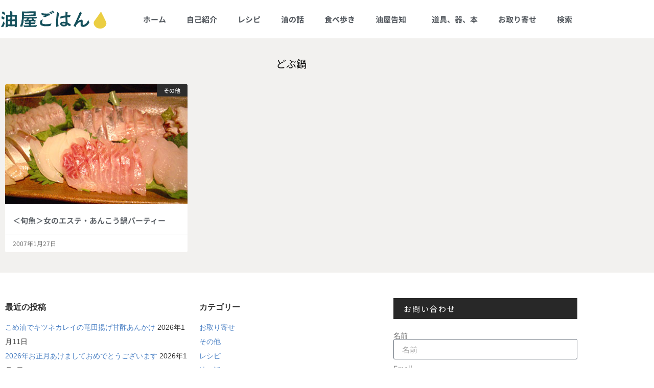

--- FILE ---
content_type: text/html; charset=UTF-8
request_url: https://blog.abura-ya.com/tag/%E3%81%A9%E3%81%B6%E9%8D%8B/
body_size: 15453
content:
<!doctype html>
<html lang="ja">
<head>
	<meta charset="UTF-8">
		<meta name="viewport" content="width=device-width, initial-scale=1">
	<link rel="profile" href="https://gmpg.org/xfn/11">
	<meta name='robots' content='index, follow, max-image-preview:large, max-snippet:-1, max-video-preview:-1' />

	<!-- This site is optimized with the Yoast SEO plugin v26.6 - https://yoast.com/wordpress/plugins/seo/ -->
	<title>どぶ鍋 アーカイブ - 油屋ごはん</title>
	<link rel="canonical" href="https://blog.abura-ya.com/tag/どぶ鍋/" />
	<meta property="og:locale" content="ja_JP" />
	<meta property="og:type" content="article" />
	<meta property="og:title" content="どぶ鍋 アーカイブ - 油屋ごはん" />
	<meta property="og:url" content="https://blog.abura-ya.com/tag/どぶ鍋/" />
	<meta property="og:site_name" content="油屋ごはん" />
	<meta name="twitter:card" content="summary_large_image" />
	<script type="application/ld+json" class="yoast-schema-graph">{"@context":"https://schema.org","@graph":[{"@type":"CollectionPage","@id":"https://blog.abura-ya.com/tag/%e3%81%a9%e3%81%b6%e9%8d%8b/","url":"https://blog.abura-ya.com/tag/%e3%81%a9%e3%81%b6%e9%8d%8b/","name":"どぶ鍋 アーカイブ - 油屋ごはん","isPartOf":{"@id":"https://blog.abura-ya.com/#website"},"primaryImageOfPage":{"@id":"https://blog.abura-ya.com/tag/%e3%81%a9%e3%81%b6%e9%8d%8b/#primaryimage"},"image":{"@id":"https://blog.abura-ya.com/tag/%e3%81%a9%e3%81%b6%e9%8d%8b/#primaryimage"},"thumbnailUrl":"https://blog.abura-ya.com/wp-content/uploads/2007/01/20190724195553.jpg","breadcrumb":{"@id":"https://blog.abura-ya.com/tag/%e3%81%a9%e3%81%b6%e9%8d%8b/#breadcrumb"},"inLanguage":"ja"},{"@type":"ImageObject","inLanguage":"ja","@id":"https://blog.abura-ya.com/tag/%e3%81%a9%e3%81%b6%e9%8d%8b/#primaryimage","url":"https://blog.abura-ya.com/wp-content/uploads/2007/01/20190724195553.jpg","contentUrl":"https://blog.abura-ya.com/wp-content/uploads/2007/01/20190724195553.jpg","width":350,"height":248},{"@type":"BreadcrumbList","@id":"https://blog.abura-ya.com/tag/%e3%81%a9%e3%81%b6%e9%8d%8b/#breadcrumb","itemListElement":[{"@type":"ListItem","position":1,"name":"ホーム","item":"https://blog.abura-ya.com/"},{"@type":"ListItem","position":2,"name":"どぶ鍋"}]},{"@type":"WebSite","@id":"https://blog.abura-ya.com/#website","url":"https://blog.abura-ya.com/","name":"油屋ごはん","description":"油屋店主の旨いものレシピ・油別簡単料理 お取り寄せグルメ情報など 油売りエマ","publisher":{"@id":"https://blog.abura-ya.com/#organization"},"potentialAction":[{"@type":"SearchAction","target":{"@type":"EntryPoint","urlTemplate":"https://blog.abura-ya.com/?s={search_term_string}"},"query-input":{"@type":"PropertyValueSpecification","valueRequired":true,"valueName":"search_term_string"}}],"inLanguage":"ja"},{"@type":"Organization","@id":"https://blog.abura-ya.com/#organization","name":"油屋ごはん","url":"https://blog.abura-ya.com/","logo":{"@type":"ImageObject","inLanguage":"ja","@id":"https://blog.abura-ya.com/#/schema/logo/image/","url":"https://blog.abura-ya.com/wp-content/uploads/2024/09/0bc52cfee291250f6bf8505726835f07.png","contentUrl":"https://blog.abura-ya.com/wp-content/uploads/2024/09/0bc52cfee291250f6bf8505726835f07.png","width":365,"height":74,"caption":"油屋ごはん"},"image":{"@id":"https://blog.abura-ya.com/#/schema/logo/image/"}}]}</script>
	<!-- / Yoast SEO plugin. -->


<link rel='dns-prefetch' href='//www.googletagmanager.com' />
<link rel="alternate" type="application/rss+xml" title="油屋ごはん &raquo; フィード" href="https://blog.abura-ya.com/feed/" />
<link rel="alternate" type="application/rss+xml" title="油屋ごはん &raquo; コメントフィード" href="https://blog.abura-ya.com/comments/feed/" />
<link rel="alternate" type="application/rss+xml" title="油屋ごはん &raquo; どぶ鍋 タグのフィード" href="https://blog.abura-ya.com/tag/%e3%81%a9%e3%81%b6%e9%8d%8b/feed/" />
<style id='wp-img-auto-sizes-contain-inline-css' type='text/css'>
img:is([sizes=auto i],[sizes^="auto," i]){contain-intrinsic-size:3000px 1500px}
/*# sourceURL=wp-img-auto-sizes-contain-inline-css */
</style>
<style id='wp-emoji-styles-inline-css' type='text/css'>

	img.wp-smiley, img.emoji {
		display: inline !important;
		border: none !important;
		box-shadow: none !important;
		height: 1em !important;
		width: 1em !important;
		margin: 0 0.07em !important;
		vertical-align: -0.1em !important;
		background: none !important;
		padding: 0 !important;
	}
/*# sourceURL=wp-emoji-styles-inline-css */
</style>
<link rel='stylesheet' id='wp-block-library-css' href='https://blog.abura-ya.com/wp-includes/css/dist/block-library/style.min.css?ver=6.9' type='text/css' media='all' />
<style id='classic-theme-styles-inline-css' type='text/css'>
/*! This file is auto-generated */
.wp-block-button__link{color:#fff;background-color:#32373c;border-radius:9999px;box-shadow:none;text-decoration:none;padding:calc(.667em + 2px) calc(1.333em + 2px);font-size:1.125em}.wp-block-file__button{background:#32373c;color:#fff;text-decoration:none}
/*# sourceURL=/wp-includes/css/classic-themes.min.css */
</style>
<style id='global-styles-inline-css' type='text/css'>
:root{--wp--preset--aspect-ratio--square: 1;--wp--preset--aspect-ratio--4-3: 4/3;--wp--preset--aspect-ratio--3-4: 3/4;--wp--preset--aspect-ratio--3-2: 3/2;--wp--preset--aspect-ratio--2-3: 2/3;--wp--preset--aspect-ratio--16-9: 16/9;--wp--preset--aspect-ratio--9-16: 9/16;--wp--preset--color--black: #000000;--wp--preset--color--cyan-bluish-gray: #abb8c3;--wp--preset--color--white: #ffffff;--wp--preset--color--pale-pink: #f78da7;--wp--preset--color--vivid-red: #cf2e2e;--wp--preset--color--luminous-vivid-orange: #ff6900;--wp--preset--color--luminous-vivid-amber: #fcb900;--wp--preset--color--light-green-cyan: #7bdcb5;--wp--preset--color--vivid-green-cyan: #00d084;--wp--preset--color--pale-cyan-blue: #8ed1fc;--wp--preset--color--vivid-cyan-blue: #0693e3;--wp--preset--color--vivid-purple: #9b51e0;--wp--preset--gradient--vivid-cyan-blue-to-vivid-purple: linear-gradient(135deg,rgb(6,147,227) 0%,rgb(155,81,224) 100%);--wp--preset--gradient--light-green-cyan-to-vivid-green-cyan: linear-gradient(135deg,rgb(122,220,180) 0%,rgb(0,208,130) 100%);--wp--preset--gradient--luminous-vivid-amber-to-luminous-vivid-orange: linear-gradient(135deg,rgb(252,185,0) 0%,rgb(255,105,0) 100%);--wp--preset--gradient--luminous-vivid-orange-to-vivid-red: linear-gradient(135deg,rgb(255,105,0) 0%,rgb(207,46,46) 100%);--wp--preset--gradient--very-light-gray-to-cyan-bluish-gray: linear-gradient(135deg,rgb(238,238,238) 0%,rgb(169,184,195) 100%);--wp--preset--gradient--cool-to-warm-spectrum: linear-gradient(135deg,rgb(74,234,220) 0%,rgb(151,120,209) 20%,rgb(207,42,186) 40%,rgb(238,44,130) 60%,rgb(251,105,98) 80%,rgb(254,248,76) 100%);--wp--preset--gradient--blush-light-purple: linear-gradient(135deg,rgb(255,206,236) 0%,rgb(152,150,240) 100%);--wp--preset--gradient--blush-bordeaux: linear-gradient(135deg,rgb(254,205,165) 0%,rgb(254,45,45) 50%,rgb(107,0,62) 100%);--wp--preset--gradient--luminous-dusk: linear-gradient(135deg,rgb(255,203,112) 0%,rgb(199,81,192) 50%,rgb(65,88,208) 100%);--wp--preset--gradient--pale-ocean: linear-gradient(135deg,rgb(255,245,203) 0%,rgb(182,227,212) 50%,rgb(51,167,181) 100%);--wp--preset--gradient--electric-grass: linear-gradient(135deg,rgb(202,248,128) 0%,rgb(113,206,126) 100%);--wp--preset--gradient--midnight: linear-gradient(135deg,rgb(2,3,129) 0%,rgb(40,116,252) 100%);--wp--preset--font-size--small: 13px;--wp--preset--font-size--medium: 20px;--wp--preset--font-size--large: 36px;--wp--preset--font-size--x-large: 42px;--wp--preset--spacing--20: 0.44rem;--wp--preset--spacing--30: 0.67rem;--wp--preset--spacing--40: 1rem;--wp--preset--spacing--50: 1.5rem;--wp--preset--spacing--60: 2.25rem;--wp--preset--spacing--70: 3.38rem;--wp--preset--spacing--80: 5.06rem;--wp--preset--shadow--natural: 6px 6px 9px rgba(0, 0, 0, 0.2);--wp--preset--shadow--deep: 12px 12px 50px rgba(0, 0, 0, 0.4);--wp--preset--shadow--sharp: 6px 6px 0px rgba(0, 0, 0, 0.2);--wp--preset--shadow--outlined: 6px 6px 0px -3px rgb(255, 255, 255), 6px 6px rgb(0, 0, 0);--wp--preset--shadow--crisp: 6px 6px 0px rgb(0, 0, 0);}:where(.is-layout-flex){gap: 0.5em;}:where(.is-layout-grid){gap: 0.5em;}body .is-layout-flex{display: flex;}.is-layout-flex{flex-wrap: wrap;align-items: center;}.is-layout-flex > :is(*, div){margin: 0;}body .is-layout-grid{display: grid;}.is-layout-grid > :is(*, div){margin: 0;}:where(.wp-block-columns.is-layout-flex){gap: 2em;}:where(.wp-block-columns.is-layout-grid){gap: 2em;}:where(.wp-block-post-template.is-layout-flex){gap: 1.25em;}:where(.wp-block-post-template.is-layout-grid){gap: 1.25em;}.has-black-color{color: var(--wp--preset--color--black) !important;}.has-cyan-bluish-gray-color{color: var(--wp--preset--color--cyan-bluish-gray) !important;}.has-white-color{color: var(--wp--preset--color--white) !important;}.has-pale-pink-color{color: var(--wp--preset--color--pale-pink) !important;}.has-vivid-red-color{color: var(--wp--preset--color--vivid-red) !important;}.has-luminous-vivid-orange-color{color: var(--wp--preset--color--luminous-vivid-orange) !important;}.has-luminous-vivid-amber-color{color: var(--wp--preset--color--luminous-vivid-amber) !important;}.has-light-green-cyan-color{color: var(--wp--preset--color--light-green-cyan) !important;}.has-vivid-green-cyan-color{color: var(--wp--preset--color--vivid-green-cyan) !important;}.has-pale-cyan-blue-color{color: var(--wp--preset--color--pale-cyan-blue) !important;}.has-vivid-cyan-blue-color{color: var(--wp--preset--color--vivid-cyan-blue) !important;}.has-vivid-purple-color{color: var(--wp--preset--color--vivid-purple) !important;}.has-black-background-color{background-color: var(--wp--preset--color--black) !important;}.has-cyan-bluish-gray-background-color{background-color: var(--wp--preset--color--cyan-bluish-gray) !important;}.has-white-background-color{background-color: var(--wp--preset--color--white) !important;}.has-pale-pink-background-color{background-color: var(--wp--preset--color--pale-pink) !important;}.has-vivid-red-background-color{background-color: var(--wp--preset--color--vivid-red) !important;}.has-luminous-vivid-orange-background-color{background-color: var(--wp--preset--color--luminous-vivid-orange) !important;}.has-luminous-vivid-amber-background-color{background-color: var(--wp--preset--color--luminous-vivid-amber) !important;}.has-light-green-cyan-background-color{background-color: var(--wp--preset--color--light-green-cyan) !important;}.has-vivid-green-cyan-background-color{background-color: var(--wp--preset--color--vivid-green-cyan) !important;}.has-pale-cyan-blue-background-color{background-color: var(--wp--preset--color--pale-cyan-blue) !important;}.has-vivid-cyan-blue-background-color{background-color: var(--wp--preset--color--vivid-cyan-blue) !important;}.has-vivid-purple-background-color{background-color: var(--wp--preset--color--vivid-purple) !important;}.has-black-border-color{border-color: var(--wp--preset--color--black) !important;}.has-cyan-bluish-gray-border-color{border-color: var(--wp--preset--color--cyan-bluish-gray) !important;}.has-white-border-color{border-color: var(--wp--preset--color--white) !important;}.has-pale-pink-border-color{border-color: var(--wp--preset--color--pale-pink) !important;}.has-vivid-red-border-color{border-color: var(--wp--preset--color--vivid-red) !important;}.has-luminous-vivid-orange-border-color{border-color: var(--wp--preset--color--luminous-vivid-orange) !important;}.has-luminous-vivid-amber-border-color{border-color: var(--wp--preset--color--luminous-vivid-amber) !important;}.has-light-green-cyan-border-color{border-color: var(--wp--preset--color--light-green-cyan) !important;}.has-vivid-green-cyan-border-color{border-color: var(--wp--preset--color--vivid-green-cyan) !important;}.has-pale-cyan-blue-border-color{border-color: var(--wp--preset--color--pale-cyan-blue) !important;}.has-vivid-cyan-blue-border-color{border-color: var(--wp--preset--color--vivid-cyan-blue) !important;}.has-vivid-purple-border-color{border-color: var(--wp--preset--color--vivid-purple) !important;}.has-vivid-cyan-blue-to-vivid-purple-gradient-background{background: var(--wp--preset--gradient--vivid-cyan-blue-to-vivid-purple) !important;}.has-light-green-cyan-to-vivid-green-cyan-gradient-background{background: var(--wp--preset--gradient--light-green-cyan-to-vivid-green-cyan) !important;}.has-luminous-vivid-amber-to-luminous-vivid-orange-gradient-background{background: var(--wp--preset--gradient--luminous-vivid-amber-to-luminous-vivid-orange) !important;}.has-luminous-vivid-orange-to-vivid-red-gradient-background{background: var(--wp--preset--gradient--luminous-vivid-orange-to-vivid-red) !important;}.has-very-light-gray-to-cyan-bluish-gray-gradient-background{background: var(--wp--preset--gradient--very-light-gray-to-cyan-bluish-gray) !important;}.has-cool-to-warm-spectrum-gradient-background{background: var(--wp--preset--gradient--cool-to-warm-spectrum) !important;}.has-blush-light-purple-gradient-background{background: var(--wp--preset--gradient--blush-light-purple) !important;}.has-blush-bordeaux-gradient-background{background: var(--wp--preset--gradient--blush-bordeaux) !important;}.has-luminous-dusk-gradient-background{background: var(--wp--preset--gradient--luminous-dusk) !important;}.has-pale-ocean-gradient-background{background: var(--wp--preset--gradient--pale-ocean) !important;}.has-electric-grass-gradient-background{background: var(--wp--preset--gradient--electric-grass) !important;}.has-midnight-gradient-background{background: var(--wp--preset--gradient--midnight) !important;}.has-small-font-size{font-size: var(--wp--preset--font-size--small) !important;}.has-medium-font-size{font-size: var(--wp--preset--font-size--medium) !important;}.has-large-font-size{font-size: var(--wp--preset--font-size--large) !important;}.has-x-large-font-size{font-size: var(--wp--preset--font-size--x-large) !important;}
:where(.wp-block-post-template.is-layout-flex){gap: 1.25em;}:where(.wp-block-post-template.is-layout-grid){gap: 1.25em;}
:where(.wp-block-term-template.is-layout-flex){gap: 1.25em;}:where(.wp-block-term-template.is-layout-grid){gap: 1.25em;}
:where(.wp-block-columns.is-layout-flex){gap: 2em;}:where(.wp-block-columns.is-layout-grid){gap: 2em;}
:root :where(.wp-block-pullquote){font-size: 1.5em;line-height: 1.6;}
/*# sourceURL=global-styles-inline-css */
</style>
<link rel='stylesheet' id='toc-screen-css' href='https://blog.abura-ya.com/wp-content/plugins/table-of-contents-plus/screen.min.css?ver=2411.1' type='text/css' media='all' />
<link rel='stylesheet' id='hello-elementor-css' href='https://blog.abura-ya.com/wp-content/themes/hello-elementor/style.min.css?ver=2.2.0' type='text/css' media='all' />
<link rel='stylesheet' id='hello-elementor-theme-style-css' href='https://blog.abura-ya.com/wp-content/themes/hello-elementor/theme.min.css?ver=2.2.0' type='text/css' media='all' />
<link rel='stylesheet' id='elementor-frontend-css' href='https://blog.abura-ya.com/wp-content/plugins/elementor/assets/css/frontend.min.css?ver=3.34.0' type='text/css' media='all' />
<link rel='stylesheet' id='widget-image-css' href='https://blog.abura-ya.com/wp-content/plugins/elementor/assets/css/widget-image.min.css?ver=3.34.0' type='text/css' media='all' />
<link rel='stylesheet' id='widget-nav-menu-css' href='https://blog.abura-ya.com/wp-content/plugins/elementor-pro/assets/css/widget-nav-menu.min.css?ver=3.34.0' type='text/css' media='all' />
<link rel='stylesheet' id='swiper-css' href='https://blog.abura-ya.com/wp-content/plugins/elementor/assets/lib/swiper/v8/css/swiper.min.css?ver=8.4.5' type='text/css' media='all' />
<link rel='stylesheet' id='e-swiper-css' href='https://blog.abura-ya.com/wp-content/plugins/elementor/assets/css/conditionals/e-swiper.min.css?ver=3.34.0' type='text/css' media='all' />
<link rel='stylesheet' id='widget-heading-css' href='https://blog.abura-ya.com/wp-content/plugins/elementor/assets/css/widget-heading.min.css?ver=3.34.0' type='text/css' media='all' />
<link rel='stylesheet' id='widget-form-css' href='https://blog.abura-ya.com/wp-content/plugins/elementor-pro/assets/css/widget-form.min.css?ver=3.34.0' type='text/css' media='all' />
<link rel='stylesheet' id='widget-icon-box-css' href='https://blog.abura-ya.com/wp-content/plugins/elementor/assets/css/widget-icon-box.min.css?ver=3.34.0' type='text/css' media='all' />
<link rel='stylesheet' id='widget-posts-css' href='https://blog.abura-ya.com/wp-content/plugins/elementor-pro/assets/css/widget-posts.min.css?ver=3.34.0' type='text/css' media='all' />
<link rel='stylesheet' id='elementor-icons-css' href='https://blog.abura-ya.com/wp-content/plugins/elementor/assets/lib/eicons/css/elementor-icons.min.css?ver=5.45.0' type='text/css' media='all' />
<link rel='stylesheet' id='elementor-post-36540-css' href='https://blog.abura-ya.com/wp-content/uploads/elementor/css/post-36540.css?ver=1768665308' type='text/css' media='all' />
<link rel='stylesheet' id='elementor-post-2084-css' href='https://blog.abura-ya.com/wp-content/uploads/elementor/css/post-2084.css?ver=1768665308' type='text/css' media='all' />
<link rel='stylesheet' id='elementor-post-2088-css' href='https://blog.abura-ya.com/wp-content/uploads/elementor/css/post-2088.css?ver=1768665308' type='text/css' media='all' />
<link rel='stylesheet' id='elementor-post-2096-css' href='https://blog.abura-ya.com/wp-content/uploads/elementor/css/post-2096.css?ver=1768665308' type='text/css' media='all' />
<link rel='stylesheet' id='elementor-gf-local-notosansjp-css' href='https://blog.abura-ya.com/wp-content/uploads/elementor/google-fonts/css/notosansjp.css?ver=1743139356' type='text/css' media='all' />
<link rel='stylesheet' id='elementor-icons-shared-0-css' href='https://blog.abura-ya.com/wp-content/plugins/elementor/assets/lib/font-awesome/css/fontawesome.min.css?ver=5.15.3' type='text/css' media='all' />
<link rel='stylesheet' id='elementor-icons-fa-solid-css' href='https://blog.abura-ya.com/wp-content/plugins/elementor/assets/lib/font-awesome/css/solid.min.css?ver=5.15.3' type='text/css' media='all' />
<link rel='stylesheet' id='elementor-icons-fa-regular-css' href='https://blog.abura-ya.com/wp-content/plugins/elementor/assets/lib/font-awesome/css/regular.min.css?ver=5.15.3' type='text/css' media='all' />
<script type="text/javascript" src="https://blog.abura-ya.com/wp-includes/js/jquery/jquery.min.js?ver=3.7.1" id="jquery-core-js"></script>
<script type="text/javascript" src="https://blog.abura-ya.com/wp-includes/js/jquery/jquery-migrate.min.js?ver=3.4.1" id="jquery-migrate-js"></script>
<link rel="https://api.w.org/" href="https://blog.abura-ya.com/wp-json/" /><link rel="alternate" title="JSON" type="application/json" href="https://blog.abura-ya.com/wp-json/wp/v2/tags/2080" /><link rel="EditURI" type="application/rsd+xml" title="RSD" href="https://blog.abura-ya.com/xmlrpc.php?rsd" />
<meta name="generator" content="WordPress 6.9" />
<style type="text/css">h2 {
    font-size: 1.25rem;
    font-weight: bold;
    color: #333;
}
h3 {
    font-size: 1.18rem;
    font-weight: bold;
    color: #333;
}
h4 {
    font-size: 1.1rem;
    font-weight: bold;
    color: #333;
}
h5,h6 {
    font-size: 1.2rem;
    font-weight: bold;
    color: #333;
}
.search-box1 {
    padding: 20px 20px 30px 20px;
    border: 1px dotted #999;
    border-top: 4px solid #999;
    margin-bottom: 20px;
}

h3.search-h3 {
    font-size: 17px;
    font-weight: bold;
    color: #333;
    /* border-bottom: 1px dotted #333; */
    padding-bottom: 10px;
}

a {color:#477ec3;}
.ytb-footer-fixed-navi {
position: fixed;
    bottom: 0;
    z-index: 9999;
    left: 0;
    width: 100%;
/* margin-bottom: -18px !important; */
}

.ytb-widget  {
font-size:14px;
line-height:2;
}
.ytb-widge ul {
padding-left:10px;
}
.ytb-widge li{
list-style: none;
}
ul {
    padding: 0px;
}
li {
    list-style: none;
}
.ytb-widget h5 {
font-size:16px;}

select {
    border-color:#adadad;
}

#toc_container {
    background: #f9f9f9;
    border: 1px solid #bfbfbf;
    padding: 20px;
    margin-bottom: 3em;
    width: auto;
    display: table;
    font-size: 95%;
}
.kakomikei {    border: 1px solid #bfbfbf;
    padding: 1em 1.5em;
    margin: 2em 0;
}

label.feas_clevel_01,label.feas_clevel_02 {
    padding: 0px 10px 20px 0px;
}


nav.elementor-pagination {
    margin-top: 16px;
    color: #969696;
    font-size: 14px;
}
p.comment-notes,p.comment-form-cookies-consent {
    font-size: 13px;
}

.wp-block-image figcaption {
    font-size: 12px;
text-align:center;
}

.editor-styles-wrapper {
    font-family: 'Noto Sans JP';
}

.editor-post-title__block .editor-post-title__input {
    font-family:sans-serif !important;}
.editor-styles-wrapper {
    font-family: sans-serif !important;
}</style><meta name="generator" content="Elementor 3.34.0; features: additional_custom_breakpoints; settings: css_print_method-external, google_font-enabled, font_display-auto">
			<style>
				.e-con.e-parent:nth-of-type(n+4):not(.e-lazyloaded):not(.e-no-lazyload),
				.e-con.e-parent:nth-of-type(n+4):not(.e-lazyloaded):not(.e-no-lazyload) * {
					background-image: none !important;
				}
				@media screen and (max-height: 1024px) {
					.e-con.e-parent:nth-of-type(n+3):not(.e-lazyloaded):not(.e-no-lazyload),
					.e-con.e-parent:nth-of-type(n+3):not(.e-lazyloaded):not(.e-no-lazyload) * {
						background-image: none !important;
					}
				}
				@media screen and (max-height: 640px) {
					.e-con.e-parent:nth-of-type(n+2):not(.e-lazyloaded):not(.e-no-lazyload),
					.e-con.e-parent:nth-of-type(n+2):not(.e-lazyloaded):not(.e-no-lazyload) * {
						background-image: none !important;
					}
				}
			</style>
			<link rel="icon" href="https://blog.abura-ya.com/wp-content/uploads/2019/12/cropped-buraya-gohan-32x32.png" sizes="32x32" />
<link rel="icon" href="https://blog.abura-ya.com/wp-content/uploads/2019/12/cropped-buraya-gohan-192x192.png" sizes="192x192" />
<link rel="apple-touch-icon" href="https://blog.abura-ya.com/wp-content/uploads/2019/12/cropped-buraya-gohan-180x180.png" />
<meta name="msapplication-TileImage" content="https://blog.abura-ya.com/wp-content/uploads/2019/12/cropped-buraya-gohan-270x270.png" />
		<style type="text/css" id="wp-custom-css">
			.wp-block * {
	font-family: Verdana, Roboto, "Droid Sans", "メイリオ", Meiryo,"ヒラギノ角ゴ ProN W3", "Hiragino Kaku Gothic ProN", sans-serif !important;
}		</style>
		</head>
<body data-rsssl=1 class="archive tag tag-2080 wp-custom-logo wp-theme-hello-elementor elementor-page-2096 elementor-default elementor-template-full-width elementor-kit-36540">

		<header data-elementor-type="header" data-elementor-id="2084" class="elementor elementor-2084 elementor-location-header" data-elementor-post-type="elementor_library">
					<header class="elementor-section elementor-top-section elementor-element elementor-element-7fa042cf elementor-section-content-middle elementor-section-boxed elementor-section-height-default elementor-section-height-default" data-id="7fa042cf" data-element_type="section">
						<div class="elementor-container elementor-column-gap-no">
					<div class="elementor-column elementor-col-50 elementor-top-column elementor-element elementor-element-4a1cc288" data-id="4a1cc288" data-element_type="column">
			<div class="elementor-widget-wrap elementor-element-populated">
						<div class="elementor-element elementor-element-4497d01e elementor-widget elementor-widget-theme-site-logo elementor-widget-image" data-id="4497d01e" data-element_type="widget" data-widget_type="theme-site-logo.default">
				<div class="elementor-widget-container">
											<a href="https://blog.abura-ya.com">
			<img width="365" height="74" src="https://blog.abura-ya.com/wp-content/uploads/2024/09/0bc52cfee291250f6bf8505726835f07.png" class="attachment-full size-full wp-image-38116" alt="" />				</a>
											</div>
				</div>
					</div>
		</div>
				<div class="elementor-column elementor-col-50 elementor-top-column elementor-element elementor-element-31015a7" data-id="31015a7" data-element_type="column">
			<div class="elementor-widget-wrap elementor-element-populated">
						<div class="elementor-element elementor-element-5348164b elementor-nav-menu__align-end elementor-nav-menu--stretch elementor-nav-menu--dropdown-tablet elementor-nav-menu__text-align-aside elementor-nav-menu--toggle elementor-nav-menu--burger elementor-widget elementor-widget-nav-menu" data-id="5348164b" data-element_type="widget" data-settings="{&quot;full_width&quot;:&quot;stretch&quot;,&quot;submenu_icon&quot;:{&quot;value&quot;:&quot;&lt;i class=\&quot;\&quot; aria-hidden=\&quot;true\&quot;&gt;&lt;\/i&gt;&quot;,&quot;library&quot;:&quot;&quot;},&quot;layout&quot;:&quot;horizontal&quot;,&quot;toggle&quot;:&quot;burger&quot;}" data-widget_type="nav-menu.default">
				<div class="elementor-widget-container">
								<nav aria-label="メニュー" class="elementor-nav-menu--main elementor-nav-menu__container elementor-nav-menu--layout-horizontal e--pointer-overline e--animation-fade">
				<ul id="menu-1-5348164b" class="elementor-nav-menu"><li class="menu-item menu-item-type-custom menu-item-object-custom menu-item-home menu-item-35905"><a href="https://blog.abura-ya.com/" class="elementor-item">ホーム</a></li>
<li class="menu-item menu-item-type-post_type menu-item-object-page menu-item-36291"><a href="https://blog.abura-ya.com/about/" class="elementor-item">自己紹介</a></li>
<li class="menu-item menu-item-type-taxonomy menu-item-object-category menu-item-35999"><a href="https://blog.abura-ya.com/category/recipes/" class="elementor-item">レシピ</a></li>
<li class="menu-item menu-item-type-taxonomy menu-item-object-category menu-item-36000"><a href="https://blog.abura-ya.com/category/about-oils/" class="elementor-item">油の話</a></li>
<li class="menu-item menu-item-type-taxonomy menu-item-object-category menu-item-36042"><a href="https://blog.abura-ya.com/category/restaurants/" class="elementor-item">食べ歩き</a></li>
<li class="menu-item menu-item-type-taxonomy menu-item-object-category menu-item-has-children menu-item-36033"><a href="https://blog.abura-ya.com/category/information/" class="elementor-item">油屋告知</a>
<ul class="sub-menu elementor-nav-menu--dropdown">
	<li class="menu-item menu-item-type-taxonomy menu-item-object-category menu-item-36034"><a href="https://blog.abura-ya.com/category/other/" class="elementor-sub-item">その他</a></li>
</ul>
</li>
<li class="menu-item menu-item-type-taxonomy menu-item-object-category menu-item-36002"><a href="https://blog.abura-ya.com/category/items/" class="elementor-item">道具、器、本</a></li>
<li class="menu-item menu-item-type-taxonomy menu-item-object-category menu-item-36385"><a href="https://blog.abura-ya.com/category/order/" class="elementor-item">お取り寄せ</a></li>
<li class="menu-item menu-item-type-post_type menu-item-object-page menu-item-36025"><a href="https://blog.abura-ya.com/search/" class="elementor-item">検索</a></li>
</ul>			</nav>
					<div class="elementor-menu-toggle" role="button" tabindex="0" aria-label="Menu Toggle" aria-expanded="false">
			<i aria-hidden="true" role="presentation" class="elementor-menu-toggle__icon--open eicon-menu-bar"></i><i aria-hidden="true" role="presentation" class="elementor-menu-toggle__icon--close eicon-close"></i>		</div>
					<nav class="elementor-nav-menu--dropdown elementor-nav-menu__container" aria-hidden="true">
				<ul id="menu-2-5348164b" class="elementor-nav-menu"><li class="menu-item menu-item-type-custom menu-item-object-custom menu-item-home menu-item-35905"><a href="https://blog.abura-ya.com/" class="elementor-item" tabindex="-1">ホーム</a></li>
<li class="menu-item menu-item-type-post_type menu-item-object-page menu-item-36291"><a href="https://blog.abura-ya.com/about/" class="elementor-item" tabindex="-1">自己紹介</a></li>
<li class="menu-item menu-item-type-taxonomy menu-item-object-category menu-item-35999"><a href="https://blog.abura-ya.com/category/recipes/" class="elementor-item" tabindex="-1">レシピ</a></li>
<li class="menu-item menu-item-type-taxonomy menu-item-object-category menu-item-36000"><a href="https://blog.abura-ya.com/category/about-oils/" class="elementor-item" tabindex="-1">油の話</a></li>
<li class="menu-item menu-item-type-taxonomy menu-item-object-category menu-item-36042"><a href="https://blog.abura-ya.com/category/restaurants/" class="elementor-item" tabindex="-1">食べ歩き</a></li>
<li class="menu-item menu-item-type-taxonomy menu-item-object-category menu-item-has-children menu-item-36033"><a href="https://blog.abura-ya.com/category/information/" class="elementor-item" tabindex="-1">油屋告知</a>
<ul class="sub-menu elementor-nav-menu--dropdown">
	<li class="menu-item menu-item-type-taxonomy menu-item-object-category menu-item-36034"><a href="https://blog.abura-ya.com/category/other/" class="elementor-sub-item" tabindex="-1">その他</a></li>
</ul>
</li>
<li class="menu-item menu-item-type-taxonomy menu-item-object-category menu-item-36002"><a href="https://blog.abura-ya.com/category/items/" class="elementor-item" tabindex="-1">道具、器、本</a></li>
<li class="menu-item menu-item-type-taxonomy menu-item-object-category menu-item-36385"><a href="https://blog.abura-ya.com/category/order/" class="elementor-item" tabindex="-1">お取り寄せ</a></li>
<li class="menu-item menu-item-type-post_type menu-item-object-page menu-item-36025"><a href="https://blog.abura-ya.com/search/" class="elementor-item" tabindex="-1">検索</a></li>
</ul>			</nav>
						</div>
				</div>
					</div>
		</div>
					</div>
		</header>
				</header>
				<div data-elementor-type="archive" data-elementor-id="2096" class="elementor elementor-2096 elementor-location-archive" data-elementor-post-type="elementor_library">
					<section class="elementor-section elementor-top-section elementor-element elementor-element-15971de6 elementor-section-boxed elementor-section-height-default elementor-section-height-default" data-id="15971de6" data-element_type="section" data-settings="{&quot;background_background&quot;:&quot;classic&quot;}">
						<div class="elementor-container elementor-column-gap-default">
					<div class="elementor-column elementor-col-100 elementor-top-column elementor-element elementor-element-3058bfa7" data-id="3058bfa7" data-element_type="column">
			<div class="elementor-widget-wrap elementor-element-populated">
						<div class="elementor-element elementor-element-112bdf5 elementor-widget elementor-widget-theme-archive-title elementor-page-title elementor-widget-heading" data-id="112bdf5" data-element_type="widget" data-widget_type="theme-archive-title.default">
				<div class="elementor-widget-container">
					<h1 class="elementor-heading-title elementor-size-default">どぶ鍋</h1>				</div>
				</div>
				<div class="elementor-element elementor-element-8cc571 elementor-posts__hover-none elementor-grid-3 elementor-grid-tablet-2 elementor-grid-mobile-1 elementor-posts--thumbnail-top elementor-widget elementor-widget-archive-posts" data-id="8cc571" data-element_type="widget" data-settings="{&quot;pagination_type&quot;:&quot;numbers_and_prev_next&quot;,&quot;archive_cards_row_gap&quot;:{&quot;unit&quot;:&quot;px&quot;,&quot;size&quot;:25,&quot;sizes&quot;:[]},&quot;archive_cards_columns&quot;:&quot;3&quot;,&quot;archive_cards_columns_tablet&quot;:&quot;2&quot;,&quot;archive_cards_columns_mobile&quot;:&quot;1&quot;,&quot;archive_cards_row_gap_tablet&quot;:{&quot;unit&quot;:&quot;px&quot;,&quot;size&quot;:&quot;&quot;,&quot;sizes&quot;:[]},&quot;archive_cards_row_gap_mobile&quot;:{&quot;unit&quot;:&quot;px&quot;,&quot;size&quot;:&quot;&quot;,&quot;sizes&quot;:[]}}" data-widget_type="archive-posts.archive_cards">
				<div class="elementor-widget-container">
							<div class="elementor-posts-container elementor-posts elementor-posts--skin-cards elementor-grid" role="list">
				<article class="elementor-post elementor-grid-item post-1836 post type-post status-publish format-standard has-post-thumbnail hentry category-other category-recipes tag-2079 tag-2080 tag-2081 tag-1441 tag-1771 tag-102 tag-1442" role="listitem">
			<div class="elementor-post__card">
				<a class="elementor-post__thumbnail__link" href="https://blog.abura-ya.com/32223800-html/" tabindex="-1" ><div class="elementor-post__thumbnail"><img fetchpriority="high" width="350" height="248" src="https://blog.abura-ya.com/wp-content/uploads/2007/01/20190724195553.jpg" class="attachment-medium_large size-medium_large wp-image-34142" alt="" decoding="async" srcset="https://blog.abura-ya.com/wp-content/uploads/2007/01/20190724195553.jpg 350w, https://blog.abura-ya.com/wp-content/uploads/2007/01/20190724195553-300x213.jpg 300w" sizes="(max-width: 350px) 100vw, 350px" /></div></a>
				<div class="elementor-post__badge">その他</div>
				<div class="elementor-post__text">
				<h3 class="elementor-post__title">
			<a href="https://blog.abura-ya.com/32223800-html/" >
				＜旬魚＞女のエステ・あんこう鍋パーティー			</a>
		</h3>
				</div>
				<div class="elementor-post__meta-data">
					<span class="elementor-post-date">
			2007年1月27日		</span>
				</div>
					</div>
		</article>
				</div>
		
						</div>
				</div>
					</div>
		</div>
					</div>
		</section>
				</div>
				<footer data-elementor-type="footer" data-elementor-id="2088" class="elementor elementor-2088 elementor-location-footer" data-elementor-post-type="elementor_library">
					<section class="elementor-section elementor-top-section elementor-element elementor-element-765035f ytb-widget elementor-section-boxed elementor-section-height-default elementor-section-height-default" data-id="765035f" data-element_type="section" data-settings="{&quot;background_background&quot;:&quot;classic&quot;}">
						<div class="elementor-container elementor-column-gap-default">
					<div class="elementor-column elementor-col-33 elementor-top-column elementor-element elementor-element-86a767a" data-id="86a767a" data-element_type="column">
			<div class="elementor-widget-wrap elementor-element-populated">
						<div class="elementor-element elementor-element-773c61f elementor-widget elementor-widget-wp-widget-recent-posts" data-id="773c61f" data-element_type="widget" data-widget_type="wp-widget-recent-posts.default">
				<div class="elementor-widget-container">
					
		
		<h5>最近の投稿</h5>
		<ul>
											<li>
					<a href="https://blog.abura-ya.com/260111-2/">こめ油でキツネカレイの竜田揚げ甘酢あんかけ</a>
											<span class="post-date">2026年1月11日</span>
									</li>
											<li>
					<a href="https://blog.abura-ya.com/260104-2/">2026年お正月あけましておめでとうございます</a>
											<span class="post-date">2026年1月4日</span>
									</li>
											<li>
					<a href="https://blog.abura-ya.com/251231-2/">大晦日は鴨鍋ⅹ蕎麦　今年もありがとうございました</a>
											<span class="post-date">2025年12月31日</span>
									</li>
											<li>
					<a href="https://blog.abura-ya.com/251225-2/">クリスマス2025／エゾ鹿ポワレ・チェリーソース</a>
											<span class="post-date">2025年12月25日</span>
									</li>
											<li>
					<a href="https://blog.abura-ya.com/251222-2/">赤かぶなますと柚子香るグリーンサラダ</a>
											<span class="post-date">2025年12月22日</span>
									</li>
					</ul>

						</div>
				</div>
					</div>
		</div>
				<div class="elementor-column elementor-col-33 elementor-top-column elementor-element elementor-element-1eb000f" data-id="1eb000f" data-element_type="column">
			<div class="elementor-widget-wrap elementor-element-populated">
						<div class="elementor-element elementor-element-11c3e5e elementor-widget elementor-widget-wp-widget-categories" data-id="11c3e5e" data-element_type="widget" data-widget_type="wp-widget-categories.default">
				<div class="elementor-widget-container">
					<h5>カテゴリー</h5>
			<ul>
					<li class="cat-item cat-item-2416"><a href="https://blog.abura-ya.com/category/order/">お取り寄せ</a>
</li>
	<li class="cat-item cat-item-1"><a href="https://blog.abura-ya.com/category/other/">その他</a>
</li>
	<li class="cat-item cat-item-2321"><a href="https://blog.abura-ya.com/category/recipes/">レシピ</a>
</li>
	<li class="cat-item cat-item-2320"><a href="https://blog.abura-ya.com/category/about-oils/">油の話</a>
</li>
	<li class="cat-item cat-item-2322"><a href="https://blog.abura-ya.com/category/information/">油屋告知</a>
</li>
	<li class="cat-item cat-item-2324"><a href="https://blog.abura-ya.com/category/items/">道具、器、本</a>
</li>
	<li class="cat-item cat-item-8"><a href="https://blog.abura-ya.com/category/restaurants/">食べ歩き</a>
</li>
			</ul>

							</div>
				</div>
				<div class="elementor-element elementor-element-cc74ff0 elementor-widget elementor-widget-wp-widget-archives" data-id="cc74ff0" data-element_type="widget" data-widget_type="wp-widget-archives.default">
				<div class="elementor-widget-container">
					<h5>アーカイブ</h5>		<label class="screen-reader-text" for="archives-dropdown-REPLACE_TO_ID">アーカイブ</label>
		<select id="archives-dropdown-REPLACE_TO_ID" name="archive-dropdown">
			
			<option value="">月を選択</option>
				<option value='https://blog.abura-ya.com/2026/01/'> 2026年1月 </option>
	<option value='https://blog.abura-ya.com/2025/12/'> 2025年12月 </option>
	<option value='https://blog.abura-ya.com/2025/11/'> 2025年11月 </option>
	<option value='https://blog.abura-ya.com/2025/10/'> 2025年10月 </option>
	<option value='https://blog.abura-ya.com/2025/09/'> 2025年9月 </option>
	<option value='https://blog.abura-ya.com/2025/08/'> 2025年8月 </option>
	<option value='https://blog.abura-ya.com/2025/07/'> 2025年7月 </option>
	<option value='https://blog.abura-ya.com/2025/06/'> 2025年6月 </option>
	<option value='https://blog.abura-ya.com/2025/05/'> 2025年5月 </option>
	<option value='https://blog.abura-ya.com/2025/04/'> 2025年4月 </option>
	<option value='https://blog.abura-ya.com/2025/03/'> 2025年3月 </option>
	<option value='https://blog.abura-ya.com/2025/02/'> 2025年2月 </option>
	<option value='https://blog.abura-ya.com/2025/01/'> 2025年1月 </option>
	<option value='https://blog.abura-ya.com/2024/12/'> 2024年12月 </option>
	<option value='https://blog.abura-ya.com/2024/11/'> 2024年11月 </option>
	<option value='https://blog.abura-ya.com/2024/10/'> 2024年10月 </option>
	<option value='https://blog.abura-ya.com/2024/09/'> 2024年9月 </option>
	<option value='https://blog.abura-ya.com/2024/08/'> 2024年8月 </option>
	<option value='https://blog.abura-ya.com/2024/07/'> 2024年7月 </option>
	<option value='https://blog.abura-ya.com/2024/06/'> 2024年6月 </option>
	<option value='https://blog.abura-ya.com/2024/05/'> 2024年5月 </option>
	<option value='https://blog.abura-ya.com/2024/04/'> 2024年4月 </option>
	<option value='https://blog.abura-ya.com/2024/03/'> 2024年3月 </option>
	<option value='https://blog.abura-ya.com/2024/02/'> 2024年2月 </option>
	<option value='https://blog.abura-ya.com/2024/01/'> 2024年1月 </option>
	<option value='https://blog.abura-ya.com/2023/12/'> 2023年12月 </option>
	<option value='https://blog.abura-ya.com/2023/11/'> 2023年11月 </option>
	<option value='https://blog.abura-ya.com/2023/10/'> 2023年10月 </option>
	<option value='https://blog.abura-ya.com/2023/09/'> 2023年9月 </option>
	<option value='https://blog.abura-ya.com/2023/08/'> 2023年8月 </option>
	<option value='https://blog.abura-ya.com/2023/07/'> 2023年7月 </option>
	<option value='https://blog.abura-ya.com/2023/06/'> 2023年6月 </option>
	<option value='https://blog.abura-ya.com/2023/05/'> 2023年5月 </option>
	<option value='https://blog.abura-ya.com/2023/04/'> 2023年4月 </option>
	<option value='https://blog.abura-ya.com/2023/03/'> 2023年3月 </option>
	<option value='https://blog.abura-ya.com/2023/02/'> 2023年2月 </option>
	<option value='https://blog.abura-ya.com/2023/01/'> 2023年1月 </option>
	<option value='https://blog.abura-ya.com/2022/12/'> 2022年12月 </option>
	<option value='https://blog.abura-ya.com/2022/11/'> 2022年11月 </option>
	<option value='https://blog.abura-ya.com/2022/10/'> 2022年10月 </option>
	<option value='https://blog.abura-ya.com/2022/09/'> 2022年9月 </option>
	<option value='https://blog.abura-ya.com/2022/08/'> 2022年8月 </option>
	<option value='https://blog.abura-ya.com/2022/07/'> 2022年7月 </option>
	<option value='https://blog.abura-ya.com/2022/06/'> 2022年6月 </option>
	<option value='https://blog.abura-ya.com/2022/05/'> 2022年5月 </option>
	<option value='https://blog.abura-ya.com/2022/04/'> 2022年4月 </option>
	<option value='https://blog.abura-ya.com/2022/03/'> 2022年3月 </option>
	<option value='https://blog.abura-ya.com/2022/02/'> 2022年2月 </option>
	<option value='https://blog.abura-ya.com/2022/01/'> 2022年1月 </option>
	<option value='https://blog.abura-ya.com/2021/12/'> 2021年12月 </option>
	<option value='https://blog.abura-ya.com/2021/11/'> 2021年11月 </option>
	<option value='https://blog.abura-ya.com/2021/10/'> 2021年10月 </option>
	<option value='https://blog.abura-ya.com/2021/09/'> 2021年9月 </option>
	<option value='https://blog.abura-ya.com/2021/08/'> 2021年8月 </option>
	<option value='https://blog.abura-ya.com/2021/07/'> 2021年7月 </option>
	<option value='https://blog.abura-ya.com/2021/06/'> 2021年6月 </option>
	<option value='https://blog.abura-ya.com/2021/05/'> 2021年5月 </option>
	<option value='https://blog.abura-ya.com/2021/04/'> 2021年4月 </option>
	<option value='https://blog.abura-ya.com/2021/03/'> 2021年3月 </option>
	<option value='https://blog.abura-ya.com/2021/02/'> 2021年2月 </option>
	<option value='https://blog.abura-ya.com/2021/01/'> 2021年1月 </option>
	<option value='https://blog.abura-ya.com/2020/12/'> 2020年12月 </option>
	<option value='https://blog.abura-ya.com/2020/11/'> 2020年11月 </option>
	<option value='https://blog.abura-ya.com/2020/10/'> 2020年10月 </option>
	<option value='https://blog.abura-ya.com/2020/09/'> 2020年9月 </option>
	<option value='https://blog.abura-ya.com/2020/08/'> 2020年8月 </option>
	<option value='https://blog.abura-ya.com/2020/07/'> 2020年7月 </option>
	<option value='https://blog.abura-ya.com/2020/06/'> 2020年6月 </option>
	<option value='https://blog.abura-ya.com/2020/05/'> 2020年5月 </option>
	<option value='https://blog.abura-ya.com/2020/04/'> 2020年4月 </option>
	<option value='https://blog.abura-ya.com/2020/03/'> 2020年3月 </option>
	<option value='https://blog.abura-ya.com/2020/02/'> 2020年2月 </option>
	<option value='https://blog.abura-ya.com/2020/01/'> 2020年1月 </option>
	<option value='https://blog.abura-ya.com/2019/12/'> 2019年12月 </option>
	<option value='https://blog.abura-ya.com/2019/10/'> 2019年10月 </option>
	<option value='https://blog.abura-ya.com/2019/09/'> 2019年9月 </option>
	<option value='https://blog.abura-ya.com/2019/08/'> 2019年8月 </option>
	<option value='https://blog.abura-ya.com/2019/07/'> 2019年7月 </option>
	<option value='https://blog.abura-ya.com/2019/06/'> 2019年6月 </option>
	<option value='https://blog.abura-ya.com/2019/05/'> 2019年5月 </option>
	<option value='https://blog.abura-ya.com/2019/04/'> 2019年4月 </option>
	<option value='https://blog.abura-ya.com/2019/03/'> 2019年3月 </option>
	<option value='https://blog.abura-ya.com/2019/02/'> 2019年2月 </option>
	<option value='https://blog.abura-ya.com/2019/01/'> 2019年1月 </option>
	<option value='https://blog.abura-ya.com/2018/12/'> 2018年12月 </option>
	<option value='https://blog.abura-ya.com/2018/11/'> 2018年11月 </option>
	<option value='https://blog.abura-ya.com/2018/10/'> 2018年10月 </option>
	<option value='https://blog.abura-ya.com/2018/09/'> 2018年9月 </option>
	<option value='https://blog.abura-ya.com/2018/08/'> 2018年8月 </option>
	<option value='https://blog.abura-ya.com/2018/07/'> 2018年7月 </option>
	<option value='https://blog.abura-ya.com/2018/06/'> 2018年6月 </option>
	<option value='https://blog.abura-ya.com/2018/05/'> 2018年5月 </option>
	<option value='https://blog.abura-ya.com/2018/04/'> 2018年4月 </option>
	<option value='https://blog.abura-ya.com/2018/03/'> 2018年3月 </option>
	<option value='https://blog.abura-ya.com/2018/02/'> 2018年2月 </option>
	<option value='https://blog.abura-ya.com/2018/01/'> 2018年1月 </option>
	<option value='https://blog.abura-ya.com/2017/12/'> 2017年12月 </option>
	<option value='https://blog.abura-ya.com/2017/11/'> 2017年11月 </option>
	<option value='https://blog.abura-ya.com/2017/10/'> 2017年10月 </option>
	<option value='https://blog.abura-ya.com/2017/09/'> 2017年9月 </option>
	<option value='https://blog.abura-ya.com/2017/08/'> 2017年8月 </option>
	<option value='https://blog.abura-ya.com/2017/07/'> 2017年7月 </option>
	<option value='https://blog.abura-ya.com/2017/06/'> 2017年6月 </option>
	<option value='https://blog.abura-ya.com/2017/05/'> 2017年5月 </option>
	<option value='https://blog.abura-ya.com/2017/04/'> 2017年4月 </option>
	<option value='https://blog.abura-ya.com/2017/03/'> 2017年3月 </option>
	<option value='https://blog.abura-ya.com/2017/02/'> 2017年2月 </option>
	<option value='https://blog.abura-ya.com/2017/01/'> 2017年1月 </option>
	<option value='https://blog.abura-ya.com/2016/12/'> 2016年12月 </option>
	<option value='https://blog.abura-ya.com/2016/11/'> 2016年11月 </option>
	<option value='https://blog.abura-ya.com/2016/10/'> 2016年10月 </option>
	<option value='https://blog.abura-ya.com/2016/09/'> 2016年9月 </option>
	<option value='https://blog.abura-ya.com/2016/08/'> 2016年8月 </option>
	<option value='https://blog.abura-ya.com/2016/07/'> 2016年7月 </option>
	<option value='https://blog.abura-ya.com/2016/06/'> 2016年6月 </option>
	<option value='https://blog.abura-ya.com/2016/05/'> 2016年5月 </option>
	<option value='https://blog.abura-ya.com/2016/04/'> 2016年4月 </option>
	<option value='https://blog.abura-ya.com/2016/03/'> 2016年3月 </option>
	<option value='https://blog.abura-ya.com/2016/02/'> 2016年2月 </option>
	<option value='https://blog.abura-ya.com/2016/01/'> 2016年1月 </option>
	<option value='https://blog.abura-ya.com/2015/12/'> 2015年12月 </option>
	<option value='https://blog.abura-ya.com/2015/11/'> 2015年11月 </option>
	<option value='https://blog.abura-ya.com/2015/10/'> 2015年10月 </option>
	<option value='https://blog.abura-ya.com/2015/09/'> 2015年9月 </option>
	<option value='https://blog.abura-ya.com/2015/08/'> 2015年8月 </option>
	<option value='https://blog.abura-ya.com/2015/07/'> 2015年7月 </option>
	<option value='https://blog.abura-ya.com/2015/06/'> 2015年6月 </option>
	<option value='https://blog.abura-ya.com/2015/05/'> 2015年5月 </option>
	<option value='https://blog.abura-ya.com/2015/04/'> 2015年4月 </option>
	<option value='https://blog.abura-ya.com/2015/03/'> 2015年3月 </option>
	<option value='https://blog.abura-ya.com/2015/02/'> 2015年2月 </option>
	<option value='https://blog.abura-ya.com/2015/01/'> 2015年1月 </option>
	<option value='https://blog.abura-ya.com/2014/12/'> 2014年12月 </option>
	<option value='https://blog.abura-ya.com/2014/11/'> 2014年11月 </option>
	<option value='https://blog.abura-ya.com/2014/10/'> 2014年10月 </option>
	<option value='https://blog.abura-ya.com/2014/09/'> 2014年9月 </option>
	<option value='https://blog.abura-ya.com/2014/08/'> 2014年8月 </option>
	<option value='https://blog.abura-ya.com/2014/07/'> 2014年7月 </option>
	<option value='https://blog.abura-ya.com/2014/06/'> 2014年6月 </option>
	<option value='https://blog.abura-ya.com/2014/05/'> 2014年5月 </option>
	<option value='https://blog.abura-ya.com/2014/04/'> 2014年4月 </option>
	<option value='https://blog.abura-ya.com/2014/03/'> 2014年3月 </option>
	<option value='https://blog.abura-ya.com/2014/02/'> 2014年2月 </option>
	<option value='https://blog.abura-ya.com/2014/01/'> 2014年1月 </option>
	<option value='https://blog.abura-ya.com/2013/12/'> 2013年12月 </option>
	<option value='https://blog.abura-ya.com/2013/11/'> 2013年11月 </option>
	<option value='https://blog.abura-ya.com/2013/10/'> 2013年10月 </option>
	<option value='https://blog.abura-ya.com/2013/09/'> 2013年9月 </option>
	<option value='https://blog.abura-ya.com/2013/08/'> 2013年8月 </option>
	<option value='https://blog.abura-ya.com/2013/07/'> 2013年7月 </option>
	<option value='https://blog.abura-ya.com/2013/06/'> 2013年6月 </option>
	<option value='https://blog.abura-ya.com/2013/05/'> 2013年5月 </option>
	<option value='https://blog.abura-ya.com/2013/04/'> 2013年4月 </option>
	<option value='https://blog.abura-ya.com/2013/03/'> 2013年3月 </option>
	<option value='https://blog.abura-ya.com/2013/02/'> 2013年2月 </option>
	<option value='https://blog.abura-ya.com/2013/01/'> 2013年1月 </option>
	<option value='https://blog.abura-ya.com/2012/12/'> 2012年12月 </option>
	<option value='https://blog.abura-ya.com/2012/11/'> 2012年11月 </option>
	<option value='https://blog.abura-ya.com/2012/10/'> 2012年10月 </option>
	<option value='https://blog.abura-ya.com/2012/09/'> 2012年9月 </option>
	<option value='https://blog.abura-ya.com/2012/08/'> 2012年8月 </option>
	<option value='https://blog.abura-ya.com/2012/07/'> 2012年7月 </option>
	<option value='https://blog.abura-ya.com/2012/06/'> 2012年6月 </option>
	<option value='https://blog.abura-ya.com/2012/05/'> 2012年5月 </option>
	<option value='https://blog.abura-ya.com/2012/04/'> 2012年4月 </option>
	<option value='https://blog.abura-ya.com/2012/03/'> 2012年3月 </option>
	<option value='https://blog.abura-ya.com/2012/02/'> 2012年2月 </option>
	<option value='https://blog.abura-ya.com/2012/01/'> 2012年1月 </option>
	<option value='https://blog.abura-ya.com/2011/12/'> 2011年12月 </option>
	<option value='https://blog.abura-ya.com/2011/11/'> 2011年11月 </option>
	<option value='https://blog.abura-ya.com/2011/10/'> 2011年10月 </option>
	<option value='https://blog.abura-ya.com/2011/09/'> 2011年9月 </option>
	<option value='https://blog.abura-ya.com/2011/08/'> 2011年8月 </option>
	<option value='https://blog.abura-ya.com/2011/07/'> 2011年7月 </option>
	<option value='https://blog.abura-ya.com/2011/06/'> 2011年6月 </option>
	<option value='https://blog.abura-ya.com/2011/05/'> 2011年5月 </option>
	<option value='https://blog.abura-ya.com/2011/04/'> 2011年4月 </option>
	<option value='https://blog.abura-ya.com/2011/03/'> 2011年3月 </option>
	<option value='https://blog.abura-ya.com/2011/02/'> 2011年2月 </option>
	<option value='https://blog.abura-ya.com/2011/01/'> 2011年1月 </option>
	<option value='https://blog.abura-ya.com/2010/12/'> 2010年12月 </option>
	<option value='https://blog.abura-ya.com/2010/11/'> 2010年11月 </option>
	<option value='https://blog.abura-ya.com/2010/10/'> 2010年10月 </option>
	<option value='https://blog.abura-ya.com/2010/09/'> 2010年9月 </option>
	<option value='https://blog.abura-ya.com/2010/08/'> 2010年8月 </option>
	<option value='https://blog.abura-ya.com/2010/07/'> 2010年7月 </option>
	<option value='https://blog.abura-ya.com/2010/06/'> 2010年6月 </option>
	<option value='https://blog.abura-ya.com/2010/05/'> 2010年5月 </option>
	<option value='https://blog.abura-ya.com/2010/04/'> 2010年4月 </option>
	<option value='https://blog.abura-ya.com/2010/03/'> 2010年3月 </option>
	<option value='https://blog.abura-ya.com/2010/02/'> 2010年2月 </option>
	<option value='https://blog.abura-ya.com/2010/01/'> 2010年1月 </option>
	<option value='https://blog.abura-ya.com/2009/12/'> 2009年12月 </option>
	<option value='https://blog.abura-ya.com/2009/11/'> 2009年11月 </option>
	<option value='https://blog.abura-ya.com/2009/10/'> 2009年10月 </option>
	<option value='https://blog.abura-ya.com/2009/09/'> 2009年9月 </option>
	<option value='https://blog.abura-ya.com/2009/08/'> 2009年8月 </option>
	<option value='https://blog.abura-ya.com/2009/07/'> 2009年7月 </option>
	<option value='https://blog.abura-ya.com/2009/06/'> 2009年6月 </option>
	<option value='https://blog.abura-ya.com/2009/05/'> 2009年5月 </option>
	<option value='https://blog.abura-ya.com/2009/04/'> 2009年4月 </option>
	<option value='https://blog.abura-ya.com/2009/03/'> 2009年3月 </option>
	<option value='https://blog.abura-ya.com/2009/02/'> 2009年2月 </option>
	<option value='https://blog.abura-ya.com/2009/01/'> 2009年1月 </option>
	<option value='https://blog.abura-ya.com/2008/12/'> 2008年12月 </option>
	<option value='https://blog.abura-ya.com/2008/11/'> 2008年11月 </option>
	<option value='https://blog.abura-ya.com/2008/10/'> 2008年10月 </option>
	<option value='https://blog.abura-ya.com/2008/09/'> 2008年9月 </option>
	<option value='https://blog.abura-ya.com/2008/08/'> 2008年8月 </option>
	<option value='https://blog.abura-ya.com/2008/07/'> 2008年7月 </option>
	<option value='https://blog.abura-ya.com/2008/06/'> 2008年6月 </option>
	<option value='https://blog.abura-ya.com/2008/05/'> 2008年5月 </option>
	<option value='https://blog.abura-ya.com/2008/04/'> 2008年4月 </option>
	<option value='https://blog.abura-ya.com/2008/03/'> 2008年3月 </option>
	<option value='https://blog.abura-ya.com/2008/02/'> 2008年2月 </option>
	<option value='https://blog.abura-ya.com/2008/01/'> 2008年1月 </option>
	<option value='https://blog.abura-ya.com/2007/12/'> 2007年12月 </option>
	<option value='https://blog.abura-ya.com/2007/11/'> 2007年11月 </option>
	<option value='https://blog.abura-ya.com/2007/10/'> 2007年10月 </option>
	<option value='https://blog.abura-ya.com/2007/09/'> 2007年9月 </option>
	<option value='https://blog.abura-ya.com/2007/08/'> 2007年8月 </option>
	<option value='https://blog.abura-ya.com/2007/07/'> 2007年7月 </option>
	<option value='https://blog.abura-ya.com/2007/06/'> 2007年6月 </option>
	<option value='https://blog.abura-ya.com/2007/05/'> 2007年5月 </option>
	<option value='https://blog.abura-ya.com/2007/04/'> 2007年4月 </option>
	<option value='https://blog.abura-ya.com/2007/03/'> 2007年3月 </option>
	<option value='https://blog.abura-ya.com/2007/02/'> 2007年2月 </option>
	<option value='https://blog.abura-ya.com/2007/01/'> 2007年1月 </option>
	<option value='https://blog.abura-ya.com/2006/12/'> 2006年12月 </option>
	<option value='https://blog.abura-ya.com/2006/11/'> 2006年11月 </option>
	<option value='https://blog.abura-ya.com/2006/10/'> 2006年10月 </option>
	<option value='https://blog.abura-ya.com/2006/09/'> 2006年9月 </option>
	<option value='https://blog.abura-ya.com/2006/08/'> 2006年8月 </option>
	<option value='https://blog.abura-ya.com/2006/07/'> 2006年7月 </option>
	<option value='https://blog.abura-ya.com/2006/06/'> 2006年6月 </option>
	<option value='https://blog.abura-ya.com/2006/05/'> 2006年5月 </option>
	<option value='https://blog.abura-ya.com/2006/04/'> 2006年4月 </option>
	<option value='https://blog.abura-ya.com/2006/03/'> 2006年3月 </option>

		</select>

			<script type="text/javascript">
/* <![CDATA[ */

( ( dropdownId ) => {
	const dropdown = document.getElementById( dropdownId );
	function onSelectChange() {
		setTimeout( () => {
			if ( 'escape' === dropdown.dataset.lastkey ) {
				return;
			}
			if ( dropdown.value ) {
				document.location.href = dropdown.value;
			}
		}, 250 );
	}
	function onKeyUp( event ) {
		if ( 'Escape' === event.key ) {
			dropdown.dataset.lastkey = 'escape';
		} else {
			delete dropdown.dataset.lastkey;
		}
	}
	function onClick() {
		delete dropdown.dataset.lastkey;
	}
	dropdown.addEventListener( 'keyup', onKeyUp );
	dropdown.addEventListener( 'click', onClick );
	dropdown.addEventListener( 'change', onSelectChange );
})( "archives-dropdown-REPLACE_TO_ID" );

//# sourceURL=WP_Widget_Archives%3A%3Awidget
/* ]]> */
</script>
				</div>
				</div>
					</div>
		</div>
				<div class="elementor-column elementor-col-33 elementor-top-column elementor-element elementor-element-9066521" data-id="9066521" data-element_type="column">
			<div class="elementor-widget-wrap elementor-element-populated">
						<div class="elementor-element elementor-element-4a7d3df elementor-widget elementor-widget-heading" data-id="4a7d3df" data-element_type="widget" data-widget_type="heading.default">
				<div class="elementor-widget-container">
					<h2 class="elementor-heading-title elementor-size-default">お問い合わせ</h2>				</div>
				</div>
				<div class="elementor-element elementor-element-e717486 elementor-button-align-stretch elementor-widget elementor-widget-form" data-id="e717486" data-element_type="widget" data-settings="{&quot;button_width&quot;:&quot;100&quot;,&quot;step_next_label&quot;:&quot;Next&quot;,&quot;step_previous_label&quot;:&quot;Previous&quot;,&quot;step_type&quot;:&quot;number_text&quot;,&quot;step_icon_shape&quot;:&quot;circle&quot;}" data-widget_type="form.default">
				<div class="elementor-widget-container">
							<form class="elementor-form" method="post" name="New Form" aria-label="New Form">
			<input type="hidden" name="post_id" value="2088"/>
			<input type="hidden" name="form_id" value="e717486"/>
			<input type="hidden" name="referer_title" value="アボカド玉子サラダ、柚子風味 - 油屋ごはん" />

							<input type="hidden" name="queried_id" value="37727"/>
			
			<div class="elementor-form-fields-wrapper elementor-labels-above">
								<div class="elementor-field-type-text elementor-field-group elementor-column elementor-field-group-name elementor-col-100">
												<label for="form-field-name" class="elementor-field-label">
								名前							</label>
														<input size="1" type="text" name="form_fields[name]" id="form-field-name" class="elementor-field elementor-size-sm  elementor-field-textual" placeholder="名前">
											</div>
								<div class="elementor-field-type-email elementor-field-group elementor-column elementor-field-group-email elementor-col-100 elementor-field-required">
												<label for="form-field-email" class="elementor-field-label">
								Email							</label>
														<input size="1" type="email" name="form_fields[email]" id="form-field-email" class="elementor-field elementor-size-sm  elementor-field-textual" placeholder="Email" required="required">
											</div>
								<div class="elementor-field-type-textarea elementor-field-group elementor-column elementor-field-group-message elementor-col-100">
												<label for="form-field-message" class="elementor-field-label">
								メッセージ							</label>
						<textarea class="elementor-field-textual elementor-field  elementor-size-sm" name="form_fields[message]" id="form-field-message" rows="4" placeholder="メッセージを入力してください"></textarea>				</div>
								<div class="elementor-field-group elementor-column elementor-field-type-submit elementor-col-100 e-form__buttons">
					<button class="elementor-button elementor-size-sm" type="submit">
						<span class="elementor-button-content-wrapper">
																						<span class="elementor-button-text">Send</span>
													</span>
					</button>
				</div>
			</div>
		</form>
						</div>
				</div>
					</div>
		</div>
					</div>
		</section>
				<footer class="elementor-section elementor-top-section elementor-element elementor-element-6c93be6c elementor-section-height-min-height elementor-section-content-middle elementor-section-boxed elementor-section-height-default elementor-section-items-middle" data-id="6c93be6c" data-element_type="section">
						<div class="elementor-container elementor-column-gap-default">
					<div class="elementor-column elementor-col-50 elementor-top-column elementor-element elementor-element-13adaaa2" data-id="13adaaa2" data-element_type="column">
			<div class="elementor-widget-wrap elementor-element-populated">
						<div class="elementor-element elementor-element-352dd172 elementor-widget elementor-widget-heading" data-id="352dd172" data-element_type="widget" data-widget_type="heading.default">
				<div class="elementor-widget-container">
					<p class="elementor-heading-title elementor-size-default">油屋ごはん</p>				</div>
				</div>
					</div>
		</div>
				<div class="elementor-column elementor-col-50 elementor-top-column elementor-element elementor-element-470d770e" data-id="470d770e" data-element_type="column">
			<div class="elementor-widget-wrap">
							</div>
		</div>
					</div>
		</footer>
				<section class="elementor-section elementor-top-section elementor-element elementor-element-dda24f6 elementor-section-full_width elementor-section-content-middle ytb-footer-fixed-navi elementor-hidden-desktop elementor-hidden-tablet elementor-section-height-default elementor-section-height-default" data-id="dda24f6" data-element_type="section" data-settings="{&quot;background_background&quot;:&quot;classic&quot;}">
						<div class="elementor-container elementor-column-gap-no">
					<div class="elementor-column elementor-col-100 elementor-top-column elementor-element elementor-element-b26847a" data-id="b26847a" data-element_type="column">
			<div class="elementor-widget-wrap elementor-element-populated">
						<div class="elementor-element elementor-element-b719c37 elementor-widget__width-auto elementor-widget-mobile__width-initial elementor-view-default elementor-position-block-start elementor-mobile-position-block-start elementor-widget elementor-widget-icon-box" data-id="b719c37" data-element_type="widget" data-widget_type="icon-box.default">
				<div class="elementor-widget-container">
							<div class="elementor-icon-box-wrapper">

						<div class="elementor-icon-box-icon">
				<a href="/" class="elementor-icon" tabindex="-1" aria-label="ホーム">
				<i aria-hidden="true" class="fas fa-home"></i>				</a>
			</div>
			
						<div class="elementor-icon-box-content">

									<div class="elementor-icon-box-title">
						<a href="/" >
							ホーム						</a>
					</div>
				
				
			</div>
			
		</div>
						</div>
				</div>
				<div class="elementor-element elementor-element-dea7743 elementor-widget__width-auto elementor-widget-mobile__width-initial elementor-view-default elementor-position-block-start elementor-mobile-position-block-start elementor-widget elementor-widget-icon-box" data-id="dea7743" data-element_type="widget" data-widget_type="icon-box.default">
				<div class="elementor-widget-container">
							<div class="elementor-icon-box-wrapper">

						<div class="elementor-icon-box-icon">
				<a href="/category/recipes/" class="elementor-icon" tabindex="-1" aria-label="レシピ">
				<i aria-hidden="true" class="fas fa-book-open"></i>				</a>
			</div>
			
						<div class="elementor-icon-box-content">

									<div class="elementor-icon-box-title">
						<a href="/category/recipes/" >
							レシピ						</a>
					</div>
				
				
			</div>
			
		</div>
						</div>
				</div>
				<div class="elementor-element elementor-element-cb72745 elementor-widget__width-auto elementor-widget-mobile__width-initial elementor-view-default elementor-position-block-start elementor-mobile-position-block-start elementor-widget elementor-widget-icon-box" data-id="cb72745" data-element_type="widget" data-widget_type="icon-box.default">
				<div class="elementor-widget-container">
							<div class="elementor-icon-box-wrapper">

						<div class="elementor-icon-box-icon">
				<a href="/category/information/" class="elementor-icon" tabindex="-1" aria-label="告知">
				<i aria-hidden="true" class="far fa-bell"></i>				</a>
			</div>
			
						<div class="elementor-icon-box-content">

									<div class="elementor-icon-box-title">
						<a href="/category/information/" >
							告知						</a>
					</div>
				
				
			</div>
			
		</div>
						</div>
				</div>
				<div class="elementor-element elementor-element-23aa4ed elementor-widget__width-auto elementor-widget-mobile__width-initial elementor-view-default elementor-position-block-start elementor-mobile-position-block-start elementor-widget elementor-widget-icon-box" data-id="23aa4ed" data-element_type="widget" data-widget_type="icon-box.default">
				<div class="elementor-widget-container">
							<div class="elementor-icon-box-wrapper">

						<div class="elementor-icon-box-icon">
				<a href="/search/" class="elementor-icon" tabindex="-1" aria-label="検索">
				<i aria-hidden="true" class="fas fa-search"></i>				</a>
			</div>
			
						<div class="elementor-icon-box-content">

									<div class="elementor-icon-box-title">
						<a href="/search/" >
							検索						</a>
					</div>
				
				
			</div>
			
		</div>
						</div>
				</div>
					</div>
		</div>
					</div>
		</section>
				</footer>
		
<script type="speculationrules">
{"prefetch":[{"source":"document","where":{"and":[{"href_matches":"/*"},{"not":{"href_matches":["/wp-*.php","/wp-admin/*","/wp-content/uploads/*","/wp-content/*","/wp-content/plugins/*","/wp-content/themes/hello-elementor/*","/*\\?(.+)"]}},{"not":{"selector_matches":"a[rel~=\"nofollow\"]"}},{"not":{"selector_matches":".no-prefetch, .no-prefetch a"}}]},"eagerness":"conservative"}]}
</script>
			<script>
				const lazyloadRunObserver = () => {
					const lazyloadBackgrounds = document.querySelectorAll( `.e-con.e-parent:not(.e-lazyloaded)` );
					const lazyloadBackgroundObserver = new IntersectionObserver( ( entries ) => {
						entries.forEach( ( entry ) => {
							if ( entry.isIntersecting ) {
								let lazyloadBackground = entry.target;
								if( lazyloadBackground ) {
									lazyloadBackground.classList.add( 'e-lazyloaded' );
								}
								lazyloadBackgroundObserver.unobserve( entry.target );
							}
						});
					}, { rootMargin: '200px 0px 200px 0px' } );
					lazyloadBackgrounds.forEach( ( lazyloadBackground ) => {
						lazyloadBackgroundObserver.observe( lazyloadBackground );
					} );
				};
				const events = [
					'DOMContentLoaded',
					'elementor/lazyload/observe',
				];
				events.forEach( ( event ) => {
					document.addEventListener( event, lazyloadRunObserver );
				} );
			</script>
			<script type="text/javascript" id="toc-front-js-extra">
/* <![CDATA[ */
var tocplus = {"visibility_show":"show","visibility_hide":"hide","width":"Auto"};
//# sourceURL=toc-front-js-extra
/* ]]> */
</script>
<script type="text/javascript" src="https://blog.abura-ya.com/wp-content/plugins/table-of-contents-plus/front.min.js?ver=2411.1" id="toc-front-js"></script>
<script type="text/javascript" src="https://www.googletagmanager.com/gtm.js?id=UA-177610-9" id="wz-snippetz-gtm-js"></script>
<script type="text/javascript" id="wz-snippetz-gtm-js-after">
/* <![CDATA[ */
        window.dataLayer = window.dataLayer || [];
        function gtag(){dataLayer.push(arguments);}
        gtag('js', new Date());
        gtag('config', 'UA-177610-9');
        
//# sourceURL=wz-snippetz-gtm-js-after
/* ]]> */
</script>
<script type="text/javascript" id="wpfront-scroll-top-js-extra">
/* <![CDATA[ */
var wpfront_scroll_top_data = {"data":{"css":"#wpfront-scroll-top-container{position:fixed;cursor:pointer;z-index:9999;border:none;outline:none;background-color:rgba(0,0,0,0);box-shadow:none;outline-style:none;text-decoration:none;opacity:0;display:none;align-items:center;justify-content:center;margin:0;padding:0}#wpfront-scroll-top-container.show{display:flex;opacity:1}#wpfront-scroll-top-container .sr-only{position:absolute;width:1px;height:1px;padding:0;margin:-1px;overflow:hidden;clip:rect(0,0,0,0);white-space:nowrap;border:0}#wpfront-scroll-top-container .text-holder{padding:3px 10px;-webkit-border-radius:3px;border-radius:3px;-webkit-box-shadow:4px 4px 5px 0px rgba(50,50,50,.5);-moz-box-shadow:4px 4px 5px 0px rgba(50,50,50,.5);box-shadow:4px 4px 5px 0px rgba(50,50,50,.5)}#wpfront-scroll-top-container{right:20px;bottom:60px;}#wpfront-scroll-top-container img{width:40px;height:40px;}#wpfront-scroll-top-container .text-holder{color:#ffffff;background-color:#000000;width:40px;height:40px;line-height:40px;}#wpfront-scroll-top-container .text-holder:hover{background-color:#000000;}#wpfront-scroll-top-container i{color:#000000;}","html":"\u003Cbutton id=\"wpfront-scroll-top-container\" aria-label=\"\" title=\"\" \u003E\u003Cimg src=\"https://blog.abura-ya.com/wp-content/plugins/wpfront-scroll-top/includes/assets/icons/1.png\" alt=\"\" title=\"\"\u003E\u003C/button\u003E","data":{"hide_iframe":false,"button_fade_duration":200,"auto_hide":false,"auto_hide_after":2,"scroll_offset":100,"button_opacity":0.8000000000000000444089209850062616169452667236328125,"button_action":"top","button_action_element_selector":"","button_action_container_selector":"html, body","button_action_element_offset":0,"scroll_duration":400}}};
//# sourceURL=wpfront-scroll-top-js-extra
/* ]]> */
</script>
<script type="text/javascript" src="https://blog.abura-ya.com/wp-content/plugins/wpfront-scroll-top/includes/assets/wpfront-scroll-top.min.js?ver=3.0.1.09211" id="wpfront-scroll-top-js"></script>
<script type="text/javascript" src="https://blog.abura-ya.com/wp-content/plugins/elementor/assets/js/webpack.runtime.min.js?ver=3.34.0" id="elementor-webpack-runtime-js"></script>
<script type="text/javascript" src="https://blog.abura-ya.com/wp-content/plugins/elementor/assets/js/frontend-modules.min.js?ver=3.34.0" id="elementor-frontend-modules-js"></script>
<script type="text/javascript" src="https://blog.abura-ya.com/wp-includes/js/jquery/ui/core.min.js?ver=1.13.3" id="jquery-ui-core-js"></script>
<script type="text/javascript" id="elementor-frontend-js-before">
/* <![CDATA[ */
var elementorFrontendConfig = {"environmentMode":{"edit":false,"wpPreview":false,"isScriptDebug":false},"i18n":{"shareOnFacebook":"Facebook \u3067\u5171\u6709","shareOnTwitter":"Twitter \u3067\u5171\u6709","pinIt":"\u30d4\u30f3\u3059\u308b","download":"\u30c0\u30a6\u30f3\u30ed\u30fc\u30c9","downloadImage":"\u753b\u50cf\u3092\u30c0\u30a6\u30f3\u30ed\u30fc\u30c9","fullscreen":"\u30d5\u30eb\u30b9\u30af\u30ea\u30fc\u30f3","zoom":"\u30ba\u30fc\u30e0","share":"\u30b7\u30a7\u30a2","playVideo":"\u52d5\u753b\u518d\u751f","previous":"\u524d","next":"\u6b21","close":"\u9589\u3058\u308b","a11yCarouselPrevSlideMessage":"\u524d\u306e\u30b9\u30e9\u30a4\u30c9","a11yCarouselNextSlideMessage":"\u6b21\u306e\u30b9\u30e9\u30a4\u30c9","a11yCarouselFirstSlideMessage":"This is the first slide","a11yCarouselLastSlideMessage":"This is the last slide","a11yCarouselPaginationBulletMessage":"\u30b9\u30e9\u30a4\u30c9\u306b\u79fb\u52d5"},"is_rtl":false,"breakpoints":{"xs":0,"sm":480,"md":768,"lg":1025,"xl":1440,"xxl":1600},"responsive":{"breakpoints":{"mobile":{"label":"\u30e2\u30d0\u30a4\u30eb\u7e26\u5411\u304d","value":767,"default_value":767,"direction":"max","is_enabled":true},"mobile_extra":{"label":"\u30e2\u30d0\u30a4\u30eb\u6a2a\u5411\u304d","value":880,"default_value":880,"direction":"max","is_enabled":false},"tablet":{"label":"\u30bf\u30d6\u30ec\u30c3\u30c8\u7e26\u30ec\u30a4\u30a2\u30a6\u30c8","value":1024,"default_value":1024,"direction":"max","is_enabled":true},"tablet_extra":{"label":"\u30bf\u30d6\u30ec\u30c3\u30c8\u6a2a\u30ec\u30a4\u30a2\u30a6\u30c8","value":1200,"default_value":1200,"direction":"max","is_enabled":false},"laptop":{"label":"\u30ce\u30fc\u30c8\u30d1\u30bd\u30b3\u30f3","value":1366,"default_value":1366,"direction":"max","is_enabled":false},"widescreen":{"label":"\u30ef\u30a4\u30c9\u30b9\u30af\u30ea\u30fc\u30f3","value":2400,"default_value":2400,"direction":"min","is_enabled":false}},"hasCustomBreakpoints":false},"version":"3.34.0","is_static":false,"experimentalFeatures":{"additional_custom_breakpoints":true,"theme_builder_v2":true,"home_screen":true,"global_classes_should_enforce_capabilities":true,"e_variables":true,"cloud-library":true,"e_opt_in_v4_page":true,"e_interactions":true,"import-export-customization":true,"e_pro_variables":true},"urls":{"assets":"https:\/\/blog.abura-ya.com\/wp-content\/plugins\/elementor\/assets\/","ajaxurl":"https:\/\/blog.abura-ya.com\/wp-admin\/admin-ajax.php","uploadUrl":"https:\/\/blog.abura-ya.com\/wp-content\/uploads"},"nonces":{"floatingButtonsClickTracking":"c86ad6d008"},"swiperClass":"swiper","settings":{"editorPreferences":[]},"kit":{"active_breakpoints":["viewport_mobile","viewport_tablet"],"global_image_lightbox":"yes","lightbox_enable_counter":"yes","lightbox_enable_fullscreen":"yes","lightbox_enable_zoom":"yes","lightbox_enable_share":"yes","lightbox_title_src":"title","lightbox_description_src":"description"},"post":{"id":0,"title":"\u3069\u3076\u934b \u30a2\u30fc\u30ab\u30a4\u30d6 - \u6cb9\u5c4b\u3054\u306f\u3093","excerpt":""}};
//# sourceURL=elementor-frontend-js-before
/* ]]> */
</script>
<script type="text/javascript" src="https://blog.abura-ya.com/wp-content/plugins/elementor/assets/js/frontend.min.js?ver=3.34.0" id="elementor-frontend-js"></script>
<script type="text/javascript" src="https://blog.abura-ya.com/wp-content/plugins/elementor-pro/assets/lib/smartmenus/jquery.smartmenus.min.js?ver=1.2.1" id="smartmenus-js"></script>
<script type="text/javascript" src="https://blog.abura-ya.com/wp-content/plugins/elementor/assets/lib/swiper/v8/swiper.min.js?ver=8.4.5" id="swiper-js"></script>
<script type="text/javascript" src="https://blog.abura-ya.com/wp-includes/js/imagesloaded.min.js?ver=5.0.0" id="imagesloaded-js"></script>
<script type="text/javascript" src="https://blog.abura-ya.com/wp-content/plugins/elementor-pro/assets/js/webpack-pro.runtime.min.js?ver=3.34.0" id="elementor-pro-webpack-runtime-js"></script>
<script type="text/javascript" src="https://blog.abura-ya.com/wp-includes/js/dist/hooks.min.js?ver=dd5603f07f9220ed27f1" id="wp-hooks-js"></script>
<script type="text/javascript" src="https://blog.abura-ya.com/wp-includes/js/dist/i18n.min.js?ver=c26c3dc7bed366793375" id="wp-i18n-js"></script>
<script type="text/javascript" id="wp-i18n-js-after">
/* <![CDATA[ */
wp.i18n.setLocaleData( { 'text direction\u0004ltr': [ 'ltr' ] } );
//# sourceURL=wp-i18n-js-after
/* ]]> */
</script>
<script type="text/javascript" id="elementor-pro-frontend-js-before">
/* <![CDATA[ */
var ElementorProFrontendConfig = {"ajaxurl":"https:\/\/blog.abura-ya.com\/wp-admin\/admin-ajax.php","nonce":"b385a43cef","urls":{"assets":"https:\/\/blog.abura-ya.com\/wp-content\/plugins\/elementor-pro\/assets\/","rest":"https:\/\/blog.abura-ya.com\/wp-json\/"},"settings":{"lazy_load_background_images":true},"popup":{"hasPopUps":false},"shareButtonsNetworks":{"facebook":{"title":"Facebook","has_counter":true},"twitter":{"title":"Twitter"},"linkedin":{"title":"LinkedIn","has_counter":true},"pinterest":{"title":"Pinterest","has_counter":true},"reddit":{"title":"Reddit","has_counter":true},"vk":{"title":"VK","has_counter":true},"odnoklassniki":{"title":"OK","has_counter":true},"tumblr":{"title":"Tumblr"},"digg":{"title":"Digg"},"skype":{"title":"Skype"},"stumbleupon":{"title":"StumbleUpon","has_counter":true},"mix":{"title":"Mix"},"telegram":{"title":"Telegram"},"pocket":{"title":"Pocket","has_counter":true},"xing":{"title":"XING","has_counter":true},"whatsapp":{"title":"WhatsApp"},"email":{"title":"Email"},"print":{"title":"Print"},"x-twitter":{"title":"X"},"threads":{"title":"Threads"}},"facebook_sdk":{"lang":"ja","app_id":""},"lottie":{"defaultAnimationUrl":"https:\/\/blog.abura-ya.com\/wp-content\/plugins\/elementor-pro\/modules\/lottie\/assets\/animations\/default.json"}};
//# sourceURL=elementor-pro-frontend-js-before
/* ]]> */
</script>
<script type="text/javascript" src="https://blog.abura-ya.com/wp-content/plugins/elementor-pro/assets/js/frontend.min.js?ver=3.34.0" id="elementor-pro-frontend-js"></script>
<script type="text/javascript" src="https://blog.abura-ya.com/wp-content/plugins/elementor-pro/assets/js/elements-handlers.min.js?ver=3.34.0" id="pro-elements-handlers-js"></script>
<script id="wp-emoji-settings" type="application/json">
{"baseUrl":"https://s.w.org/images/core/emoji/17.0.2/72x72/","ext":".png","svgUrl":"https://s.w.org/images/core/emoji/17.0.2/svg/","svgExt":".svg","source":{"concatemoji":"https://blog.abura-ya.com/wp-includes/js/wp-emoji-release.min.js?ver=6.9"}}
</script>
<script type="module">
/* <![CDATA[ */
/*! This file is auto-generated */
const a=JSON.parse(document.getElementById("wp-emoji-settings").textContent),o=(window._wpemojiSettings=a,"wpEmojiSettingsSupports"),s=["flag","emoji"];function i(e){try{var t={supportTests:e,timestamp:(new Date).valueOf()};sessionStorage.setItem(o,JSON.stringify(t))}catch(e){}}function c(e,t,n){e.clearRect(0,0,e.canvas.width,e.canvas.height),e.fillText(t,0,0);t=new Uint32Array(e.getImageData(0,0,e.canvas.width,e.canvas.height).data);e.clearRect(0,0,e.canvas.width,e.canvas.height),e.fillText(n,0,0);const a=new Uint32Array(e.getImageData(0,0,e.canvas.width,e.canvas.height).data);return t.every((e,t)=>e===a[t])}function p(e,t){e.clearRect(0,0,e.canvas.width,e.canvas.height),e.fillText(t,0,0);var n=e.getImageData(16,16,1,1);for(let e=0;e<n.data.length;e++)if(0!==n.data[e])return!1;return!0}function u(e,t,n,a){switch(t){case"flag":return n(e,"\ud83c\udff3\ufe0f\u200d\u26a7\ufe0f","\ud83c\udff3\ufe0f\u200b\u26a7\ufe0f")?!1:!n(e,"\ud83c\udde8\ud83c\uddf6","\ud83c\udde8\u200b\ud83c\uddf6")&&!n(e,"\ud83c\udff4\udb40\udc67\udb40\udc62\udb40\udc65\udb40\udc6e\udb40\udc67\udb40\udc7f","\ud83c\udff4\u200b\udb40\udc67\u200b\udb40\udc62\u200b\udb40\udc65\u200b\udb40\udc6e\u200b\udb40\udc67\u200b\udb40\udc7f");case"emoji":return!a(e,"\ud83e\u1fac8")}return!1}function f(e,t,n,a){let r;const o=(r="undefined"!=typeof WorkerGlobalScope&&self instanceof WorkerGlobalScope?new OffscreenCanvas(300,150):document.createElement("canvas")).getContext("2d",{willReadFrequently:!0}),s=(o.textBaseline="top",o.font="600 32px Arial",{});return e.forEach(e=>{s[e]=t(o,e,n,a)}),s}function r(e){var t=document.createElement("script");t.src=e,t.defer=!0,document.head.appendChild(t)}a.supports={everything:!0,everythingExceptFlag:!0},new Promise(t=>{let n=function(){try{var e=JSON.parse(sessionStorage.getItem(o));if("object"==typeof e&&"number"==typeof e.timestamp&&(new Date).valueOf()<e.timestamp+604800&&"object"==typeof e.supportTests)return e.supportTests}catch(e){}return null}();if(!n){if("undefined"!=typeof Worker&&"undefined"!=typeof OffscreenCanvas&&"undefined"!=typeof URL&&URL.createObjectURL&&"undefined"!=typeof Blob)try{var e="postMessage("+f.toString()+"("+[JSON.stringify(s),u.toString(),c.toString(),p.toString()].join(",")+"));",a=new Blob([e],{type:"text/javascript"});const r=new Worker(URL.createObjectURL(a),{name:"wpTestEmojiSupports"});return void(r.onmessage=e=>{i(n=e.data),r.terminate(),t(n)})}catch(e){}i(n=f(s,u,c,p))}t(n)}).then(e=>{for(const n in e)a.supports[n]=e[n],a.supports.everything=a.supports.everything&&a.supports[n],"flag"!==n&&(a.supports.everythingExceptFlag=a.supports.everythingExceptFlag&&a.supports[n]);var t;a.supports.everythingExceptFlag=a.supports.everythingExceptFlag&&!a.supports.flag,a.supports.everything||((t=a.source||{}).concatemoji?r(t.concatemoji):t.wpemoji&&t.twemoji&&(r(t.twemoji),r(t.wpemoji)))});
//# sourceURL=https://blog.abura-ya.com/wp-includes/js/wp-emoji-loader.min.js
/* ]]> */
</script>

</body>
</html>


--- FILE ---
content_type: text/css
request_url: https://blog.abura-ya.com/wp-content/uploads/elementor/css/post-2084.css?ver=1768665308
body_size: 1030
content:
.elementor-2084 .elementor-element.elementor-element-7fa042cf > .elementor-container > .elementor-column > .elementor-widget-wrap{align-content:center;align-items:center;}.elementor-2084 .elementor-element.elementor-element-7fa042cf{box-shadow:0px 0px 38px 0px rgba(0,0,0,0.1);margin-top:0px;margin-bottom:0px;padding:0px 0px 0px 0px;}.elementor-widget-theme-site-logo .widget-image-caption{color:var( --e-global-color-text );font-family:var( --e-global-typography-text-font-family ), Sans-serif;font-weight:var( --e-global-typography-text-font-weight );}.elementor-2084 .elementor-element.elementor-element-4497d01e > .elementor-widget-container{margin:0px 0px 0px 0px;padding:0px 0px 0px 0px;}.elementor-2084 .elementor-element.elementor-element-4497d01e{text-align:start;}.elementor-2084 .elementor-element.elementor-element-4497d01e img{width:217px;}.elementor-widget-nav-menu .elementor-nav-menu .elementor-item{font-family:var( --e-global-typography-primary-font-family ), Sans-serif;font-weight:var( --e-global-typography-primary-font-weight );}.elementor-widget-nav-menu .elementor-nav-menu--main .elementor-item{color:var( --e-global-color-text );fill:var( --e-global-color-text );}.elementor-widget-nav-menu .elementor-nav-menu--main .elementor-item:hover,
					.elementor-widget-nav-menu .elementor-nav-menu--main .elementor-item.elementor-item-active,
					.elementor-widget-nav-menu .elementor-nav-menu--main .elementor-item.highlighted,
					.elementor-widget-nav-menu .elementor-nav-menu--main .elementor-item:focus{color:var( --e-global-color-accent );fill:var( --e-global-color-accent );}.elementor-widget-nav-menu .elementor-nav-menu--main:not(.e--pointer-framed) .elementor-item:before,
					.elementor-widget-nav-menu .elementor-nav-menu--main:not(.e--pointer-framed) .elementor-item:after{background-color:var( --e-global-color-accent );}.elementor-widget-nav-menu .e--pointer-framed .elementor-item:before,
					.elementor-widget-nav-menu .e--pointer-framed .elementor-item:after{border-color:var( --e-global-color-accent );}.elementor-widget-nav-menu{--e-nav-menu-divider-color:var( --e-global-color-text );}.elementor-widget-nav-menu .elementor-nav-menu--dropdown .elementor-item, .elementor-widget-nav-menu .elementor-nav-menu--dropdown  .elementor-sub-item{font-family:var( --e-global-typography-accent-font-family ), Sans-serif;font-weight:var( --e-global-typography-accent-font-weight );}.elementor-2084 .elementor-element.elementor-element-5348164b > .elementor-widget-container{margin:0px 0px 0px 0px;padding:0px 0px 0px 0px;}.elementor-2084 .elementor-element.elementor-element-5348164b .elementor-menu-toggle{margin-left:auto;background-color:rgba(0,0,0,0);}.elementor-2084 .elementor-element.elementor-element-5348164b .elementor-nav-menu .elementor-item{font-size:15px;font-weight:bold;line-height:1.3em;}.elementor-2084 .elementor-element.elementor-element-5348164b .elementor-nav-menu--main .elementor-item{color:#54595f;fill:#54595f;padding-top:28px;padding-bottom:28px;}.elementor-2084 .elementor-element.elementor-element-5348164b .elementor-nav-menu--main:not(.e--pointer-framed) .elementor-item:before,
					.elementor-2084 .elementor-element.elementor-element-5348164b .elementor-nav-menu--main:not(.e--pointer-framed) .elementor-item:after{background-color:#0c0000;}.elementor-2084 .elementor-element.elementor-element-5348164b .e--pointer-framed .elementor-item:before,
					.elementor-2084 .elementor-element.elementor-element-5348164b .e--pointer-framed .elementor-item:after{border-color:#0c0000;}.elementor-2084 .elementor-element.elementor-element-5348164b .e--pointer-framed .elementor-item:before{border-width:4px;}.elementor-2084 .elementor-element.elementor-element-5348164b .e--pointer-framed.e--animation-draw .elementor-item:before{border-width:0 0 4px 4px;}.elementor-2084 .elementor-element.elementor-element-5348164b .e--pointer-framed.e--animation-draw .elementor-item:after{border-width:4px 4px 0 0;}.elementor-2084 .elementor-element.elementor-element-5348164b .e--pointer-framed.e--animation-corners .elementor-item:before{border-width:4px 0 0 4px;}.elementor-2084 .elementor-element.elementor-element-5348164b .e--pointer-framed.e--animation-corners .elementor-item:after{border-width:0 4px 4px 0;}.elementor-2084 .elementor-element.elementor-element-5348164b .e--pointer-underline .elementor-item:after,
					 .elementor-2084 .elementor-element.elementor-element-5348164b .e--pointer-overline .elementor-item:before,
					 .elementor-2084 .elementor-element.elementor-element-5348164b .e--pointer-double-line .elementor-item:before,
					 .elementor-2084 .elementor-element.elementor-element-5348164b .e--pointer-double-line .elementor-item:after{height:4px;}.elementor-2084 .elementor-element.elementor-element-5348164b{--e-nav-menu-horizontal-menu-item-margin:calc( 0px / 2 );}.elementor-2084 .elementor-element.elementor-element-5348164b .elementor-nav-menu--main:not(.elementor-nav-menu--layout-horizontal) .elementor-nav-menu > li:not(:last-child){margin-bottom:0px;}.elementor-2084 .elementor-element.elementor-element-5348164b .elementor-nav-menu--dropdown{background-color:#f2f2f2;}.elementor-2084 .elementor-element.elementor-element-5348164b .elementor-nav-menu--dropdown a:hover,
					.elementor-2084 .elementor-element.elementor-element-5348164b .elementor-nav-menu--dropdown a:focus,
					.elementor-2084 .elementor-element.elementor-element-5348164b .elementor-nav-menu--dropdown a.elementor-item-active,
					.elementor-2084 .elementor-element.elementor-element-5348164b .elementor-nav-menu--dropdown a.highlighted{background-color:#54595f;}.elementor-theme-builder-content-area{height:400px;}.elementor-location-header:before, .elementor-location-footer:before{content:"";display:table;clear:both;}@media(max-width:1024px){.elementor-2084 .elementor-element.elementor-element-7fa042cf{padding:20px 20px 20px 20px;}}@media(max-width:767px){.elementor-2084 .elementor-element.elementor-element-7fa042cf{padding:12px 20px 12px 20px;}.elementor-2084 .elementor-element.elementor-element-4a1cc288{width:70%;}.elementor-2084 .elementor-element.elementor-element-4497d01e > .elementor-widget-container{margin:0px 0px 0px 0px;}.elementor-2084 .elementor-element.elementor-element-4497d01e img{width:129px;}.elementor-2084 .elementor-element.elementor-element-31015a7{width:30%;}.elementor-2084 .elementor-element.elementor-element-5348164b .elementor-nav-menu--main > .elementor-nav-menu > li > .elementor-nav-menu--dropdown, .elementor-2084 .elementor-element.elementor-element-5348164b .elementor-nav-menu__container.elementor-nav-menu--dropdown{margin-top:10px !important;}}@media(min-width:768px){.elementor-2084 .elementor-element.elementor-element-4a1cc288{width:19.825%;}.elementor-2084 .elementor-element.elementor-element-31015a7{width:80.175%;}}@media(max-width:1024px) and (min-width:768px){.elementor-2084 .elementor-element.elementor-element-4a1cc288{width:30%;}.elementor-2084 .elementor-element.elementor-element-31015a7{width:70%;}}